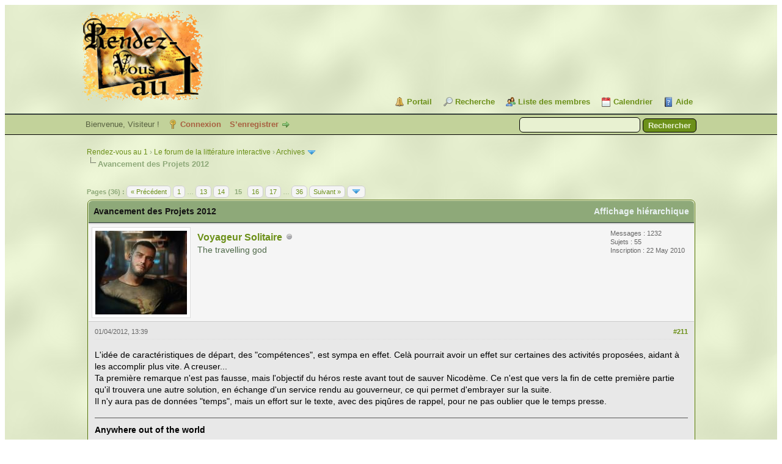

--- FILE ---
content_type: text/html; charset=UTF-8
request_url: https://rdv1.dnsalias.net/forum/showthread.php?mode=linear&tid=1882&pid=40328
body_size: 13252
content:
<!DOCTYPE html PUBLIC "-//W3C//DTD XHTML 1.0 Transitional//EN" "http://www.w3.org/TR/xhtml1/DTD/xhtml1-transitional.dtd"><!-- start: showthread -->
<html xml:lang="fr" lang="fr" xmlns="http://www.w3.org/1999/xhtml">
<head>
<title>Avancement des Projets 2012</title>
<!-- start: headerinclude -->
<link rel="alternate" type="application/rss+xml" title="Derniers sujets (RSS 2.0)" href="https://rdv1.dnsalias.net/forum/syndication.php" />
<link rel="alternate" type="application/atom+xml" title="Derniers sujets (Atom 1.0)" href="https://rdv1.dnsalias.net/forum/syndication.php?type=atom1.0" />
<meta http-equiv="Content-Type" content="text/html; charset=UTF-8" />
<meta http-equiv="Content-Script-Type" content="text/javascript" />
<script type="text/javascript" src="https://rdv1.dnsalias.net/forum/jscripts/jquery.js?ver=1823"></script>
<script type="text/javascript" src="https://rdv1.dnsalias.net/forum/jscripts/jquery.plugins.min.js?ver=1821"></script>
<script type="text/javascript" src="https://rdv1.dnsalias.net/forum/jscripts/general.js?ver=1827"></script>

<link type="text/css" rel="stylesheet" href="https://rdv1.dnsalias.net/forum/css.php?stylesheet%5B0%5D=101&stylesheet%5B1%5D=197&stylesheet%5B2%5D=198&stylesheet%5B3%5D=200&stylesheet%5B4%5D=154&stylesheet%5B5%5D=166&stylesheet%5B6%5D=185" />

<script type="text/javascript">
<!--
	lang.unknown_error = "Une erreur inconnue s’est produite.";
	lang.confirm_title = "Veuillez confirmer";
	lang.expcol_collapse = "[-]";
	lang.expcol_expand = "[+]";
	lang.select2_match = "Un résultat est disponible, appuyez sur entrée pour le sélectionner.";
	lang.select2_matches = "{1} résultats sont disponibles, utilisez les flèches haut et bas pour naviguer.";
	lang.select2_nomatches = "Pas de résultat";
	lang.select2_inputtooshort_single = "Entrez un ou plusieurs caractères";
	lang.select2_inputtooshort_plural = "Entrez {1} caractères ou plus";
	lang.select2_inputtoolong_single = "Supprimez un caractère";
	lang.select2_inputtoolong_plural = "Supprimez {1} caractères";
	lang.select2_selectiontoobig_single = "Vous ne pouvez sélectionner qu’un élément";
	lang.select2_selectiontoobig_plural = "Vous ne pouvez sélectionner que {1} éléments";
	lang.select2_loadmore = "Chargement de plus de résultats&hellip;";
	lang.select2_searching = "Recherche&hellip;";

	var templates = {
		modal: '<div class=\"modal\">\
	<div style=\"overflow-y: auto; max-height: 400px;\">\
		<table border=\"0\" cellspacing=\"0\" cellpadding=\"5\" class=\"tborder\">\
			<tr>\
				<td class=\"thead\"><strong>__title__</strong></td>\
			</tr>\
			<tr>\
				<td class=\"trow1\">__message__</td>\
			</tr>\
			<tr>\
				<td class=\"tfoot\">\
					<div style=\"text-align: center\" class=\"modal_buttons\">__buttons__</div>\
				</td>\
			</tr>\
		</table>\
	</div>\
</div>',
		modal_button: '<input type=\"submit\" class=\"button\" value=\"__title__\"/>&nbsp;'
	};

	var cookieDomain = ".rdv1.dnsalias.net";
	var cookiePath = "/forum/";
	var cookiePrefix = "";
	var cookieSecureFlag = "0";
	var deleteevent_confirm = "Êtes-vous sûr de vouloir supprimer cet événement ?";
	var removeattach_confirm = "Êtes-vous sûr de vouloir supprimer la pièce jointe sélectionnée ?";
	var loading_text = 'Chargement. <br />Patientez&hellip;';
	var saving_changes = 'Sauvegarde des changements&hellip;';
	var use_xmlhttprequest = "1";
	var my_post_key = "e4ced5145939bc9937e557e79c0441c2";
	var rootpath = "https://rdv1.dnsalias.net/forum";
	var imagepath = "https://rdv1.dnsalias.net/forum/imagesrv1";
  	var yes_confirm = "Oui";
	var no_confirm = "Non";
	var MyBBEditor = null;
	var spinner_image = "https://rdv1.dnsalias.net/forum/imagesrv1/spinner.gif";
	var spinner = "<img src='" + spinner_image +"' alt='' />";
	var modal_zindex = 9999;
// -->
</script>
<!-- end: headerinclude -->
<script type="text/javascript">
<!--
	var quickdelete_confirm = "Êtes-vous sûr de vouloir supprimer ce message ?";
	var quickrestore_confirm = "Êtes-vous sûr de vouloir restaurer ce message ?";
	var allowEditReason = "0";
	var thread_deleted = "0";
	var visible_replies = "528";
	lang.save_changes = "Enregistrer les modifications";
	lang.cancel_edit = "Annuler l’édition";
	lang.quick_edit_update_error = "Il y a eu une erreur lors de l’édition de votre réponse :";
	lang.quick_reply_post_error = "Il y a eu une erreur lors de l’envoi de votre réponse :";
	lang.quick_delete_error = "Il y a eu une erreur lors de la suppression de votre réponse :";
	lang.quick_delete_success = "Le message a bien été supprimé.";
	lang.quick_delete_thread_success = "Le sujet a bien été supprimé.";
	lang.quick_restore_error = "Une erreur est survenue lors de la restauration de votre réponse :";
	lang.quick_restore_success = "Le message a bien été restauré.";
	lang.editreason = "Raison de la modification";
	lang.post_deleted_error = "Vous ne pouvez pas effectuer cette action sur un message supprimé.";
	lang.softdelete_thread = "Supprimer le sujet réversiblement";
	lang.restore_thread = "Restaurer le sujet";
// -->
</script>
<!-- jeditable (jquery) -->
<script type="text/javascript" src="https://rdv1.dnsalias.net/forum/jscripts/report.js?ver=1820"></script>
<script src="https://rdv1.dnsalias.net/forum/jscripts/jeditable/jeditable.min.js"></script>
<script type="text/javascript" src="https://rdv1.dnsalias.net/forum/jscripts/thread.js?ver=1838"></script>
	<script type="text/javascript" src="https://rdv1.dnsalias.net/forum/jscripts/thankyoulike.min.js?ver=30309"></script>
<script type="text/javascript">
<!--
	var tylEnabled = "1";
	var tylDisplayGrowl = "1";
	var tylCollapsible = "1";
	var tylCollDefault = "closed";
	var tylUser = "0";
	var tylSend = "Vous donnez un Merci à ce message";
	var tylRemove = "Vous retirez votre Merci à ce message";
// -->
</script>
</head>
<body>
	<!-- start: header -->
<link rel="icon" type="image/gif" href="https://rdv1.dnsalias.net/forum/favicon.gif">
<div id="container">
		<a name="top" id="top"></a>
		<div id="header">
			<div id="logo">
				<div class="wrapper">
					<a href="https://rdv1.dnsalias.net/forum/index.php"><img src="https://rdv1.dnsalias.net/forum/imagesrv1/logo.gif" alt="Rendez-vous au 1" title="Rendez-vous au 1" /></a>
					<ul class="menu top_links">
						<!-- start: header_menu_portal -->
<li><a href="https://rdv1.dnsalias.net/forum/portal.php" class="portal">Portail</a></li>
<!-- end: header_menu_portal -->
						<!-- start: header_menu_search -->
<li><a href="https://rdv1.dnsalias.net/forum/search.php" class="search">Recherche</a></li>
<!-- end: header_menu_search -->
						<!-- start: header_menu_memberlist -->
<li><a href="https://rdv1.dnsalias.net/forum/memberlist.php" class="memberlist">Liste des membres</a></li>
<!-- end: header_menu_memberlist -->
						<!-- start: header_menu_calendar -->
<li><a href="https://rdv1.dnsalias.net/forum/calendar.php" class="calendar">Calendrier</a></li>
<!-- end: header_menu_calendar -->
						<li><a href="https://rdv1.dnsalias.net/forum/misc.php?action=help" class="help">Aide</a></li>
					</ul>
				</div>
			</div>
			<div id="panel">
				<div class="upper">
					<div class="wrapper">
						<!-- start: header_quicksearch -->
						<form action="https://rdv1.dnsalias.net/forum/search.php">
						<fieldset id="search">
							<input name="keywords" type="text" class="textbox" />
							<input value="Rechercher" type="submit" class="button" />
							<input type="hidden" name="action" value="do_search" />
							<input type="hidden" name="postthread" value="1" />
						</fieldset>
						</form>
<!-- end: header_quicksearch -->
						<!-- start: header_welcomeblock_guest -->
						<!-- Continuation of div(class="upper") as opened in the header template -->
						<span class="welcome">Bienvenue, Visiteur ! <a href="https://rdv1.dnsalias.net/forum/member.php?action=login" onclick="$('#quick_login').modal({ fadeDuration: 250, keepelement: true, zIndex: (typeof modal_zindex !== 'undefined' ? modal_zindex : 9999) }); return false;" class="login">Connexion</a> <a href="https://rdv1.dnsalias.net/forum/member.php?action=register" class="register">S’enregistrer</a></span>
					</div>
				</div>
				<div class="modal" id="quick_login" style="display: none;">
					<form method="post" action="https://rdv1.dnsalias.net/forum/member.php">
						<input name="action" type="hidden" value="do_login" />
						<input name="url" type="hidden" value="" />
						<input name="quick_login" type="hidden" value="1" />
						<input name="my_post_key" type="hidden" value="e4ced5145939bc9937e557e79c0441c2" />
						<table width="100%" cellspacing="0" cellpadding="5" border="0" class="tborder">
							<tr>
								<td class="thead" colspan="2"><strong>Se connecter</strong></td>
							</tr>
							<!-- start: header_welcomeblock_guest_login_modal -->
<tr>
	<td class="trow1" width="25%"><strong>Utilisateur :</strong></td>
	<td class="trow1"><input name="quick_username" id="quick_login_username" type="text" value="" class="textbox initial_focus" /></td>
</tr>
<tr>
	<td class="trow2"><strong>Mot de passe :</strong></td>
	<td class="trow2">
		<input name="quick_password" id="quick_login_password" type="password" value="" class="textbox" /><br />
		<a href="https://rdv1.dnsalias.net/forum/member.php?action=lostpw" class="lost_password">Mot de passe oublié ?</a>
	</td>
</tr>
<tr>
	<td class="trow1">&nbsp;</td>
	<td class="trow1 remember_me">
		<input name="quick_remember" id="quick_login_remember" type="checkbox" value="yes" class="checkbox" checked="checked" />
		<label for="quick_login_remember">Se rappeler</label>
	</td>
</tr>
<tr>
	<td class="trow2" colspan="2">
		<div align="center"><input name="submit" type="submit" class="button" value="Se connecter" /></div>
	</td>
</tr>
<!-- end: header_welcomeblock_guest_login_modal -->
						</table>
					</form>
				</div>
				<script type="text/javascript">
					$("#quick_login input[name='url']").val($(location).attr('href'));
				</script>
<!-- end: header_welcomeblock_guest -->
					<!-- </div> in header_welcomeblock_member and header_welcomeblock_guest -->
				<!-- </div> in header_welcomeblock_member and header_welcomeblock_guest -->
			</div>
		</div>
		<div id="content">
			<div class="wrapper">
				
				
				
				
				
				
				
				<!-- start: nav -->

<div class="navigation">
<!-- start: nav_bit -->
<a href="https://rdv1.dnsalias.net/forum/index.php">Rendez-vous au 1</a><!-- start: nav_sep -->
&rsaquo;
<!-- end: nav_sep -->
<!-- end: nav_bit --><!-- start: nav_bit -->
<a href="forum-1.html">Le forum de la littérature interactive</a><!-- start: nav_sep -->
&rsaquo;
<!-- end: nav_sep -->
<!-- end: nav_bit --><!-- start: nav_bit -->
<a href="forum-30-page-6.html">Archives</a><!-- start: nav_dropdown -->
 <img src="https://rdv1.dnsalias.net/forum/imagesrv1/arrow_down.png" alt="v" title="" class="pagination_breadcrumb_link" id="breadcrumb_multipage" /><!-- start: multipage_breadcrumb -->
<div id="breadcrumb_multipage_popup" class="pagination pagination_breadcrumb" style="display: none;">
<!-- start: multipage_prevpage -->
<a href="forum-30-page-5.html" class="pagination_previous">&laquo; Précédent</a>
<!-- end: multipage_prevpage --><!-- start: multipage_start -->
<a href="forum-30.html" class="pagination_first">1</a>  &hellip;
<!-- end: multipage_start --><!-- start: multipage_page -->
<a href="forum-30-page-4.html" class="pagination_page">4</a>
<!-- end: multipage_page --><!-- start: multipage_page -->
<a href="forum-30-page-5.html" class="pagination_page">5</a>
<!-- end: multipage_page --><!-- start: multipage_page_link_current -->
 <a href="forum-30-page-6.html" class="pagination_current">6</a>
<!-- end: multipage_page_link_current --><!-- start: multipage_page -->
<a href="forum-30-page-7.html" class="pagination_page">7</a>
<!-- end: multipage_page --><!-- start: multipage_page -->
<a href="forum-30-page-8.html" class="pagination_page">8</a>
<!-- end: multipage_page --><!-- start: multipage_end -->
&hellip;  <a href="forum-30-page-12.html" class="pagination_last">12</a>
<!-- end: multipage_end --><!-- start: multipage_nextpage -->
<a href="forum-30-page-7.html" class="pagination_next">Suivant &raquo;</a>
<!-- end: multipage_nextpage -->
</div>
<script type="text/javascript">
// <!--
	if(use_xmlhttprequest == "1")
	{
		$("#breadcrumb_multipage").popupMenu();
	}
// -->
</script>
<!-- end: multipage_breadcrumb -->
<!-- end: nav_dropdown -->
<!-- end: nav_bit --><!-- start: nav_sep_active -->
<br /><img src="https://rdv1.dnsalias.net/forum/imagesrv1/nav_bit.png" alt="" />
<!-- end: nav_sep_active --><!-- start: nav_bit_active -->
<span class="active">Avancement des Projets 2012</span>
<!-- end: nav_bit_active -->
</div>
<!-- end: nav -->
				<br />
<!-- end: header -->
	
	
	<div class="float_left">
		<!-- start: multipage -->
<div class="pagination">
<span class="pages">Pages (36) :</span>
<!-- start: multipage_prevpage -->
<a href="thread-1882-page-14.html" class="pagination_previous">&laquo; Précédent</a>
<!-- end: multipage_prevpage --><!-- start: multipage_start -->
<a href="thread-1882.html" class="pagination_first">1</a>  &hellip;
<!-- end: multipage_start --><!-- start: multipage_page -->
<a href="thread-1882-page-13.html" class="pagination_page">13</a>
<!-- end: multipage_page --><!-- start: multipage_page -->
<a href="thread-1882-page-14.html" class="pagination_page">14</a>
<!-- end: multipage_page --><!-- start: multipage_page_current -->
 <span class="pagination_current">15</span>
<!-- end: multipage_page_current --><!-- start: multipage_page -->
<a href="thread-1882-page-16.html" class="pagination_page">16</a>
<!-- end: multipage_page --><!-- start: multipage_page -->
<a href="thread-1882-page-17.html" class="pagination_page">17</a>
<!-- end: multipage_page --><!-- start: multipage_end -->
&hellip;  <a href="thread-1882-page-36.html" class="pagination_last">36</a>
<!-- end: multipage_end --><!-- start: multipage_nextpage -->
<a href="thread-1882-page-16.html" class="pagination_next">Suivant &raquo;</a>
<!-- end: multipage_nextpage --><!-- start: multipage_jump_page -->
<div class="popup_menu drop_go_page" style="display: none;">
	<form action="thread-1882.html" method="post">
		<label for="page">Atteindre la page:</label> <input type="number" class="textbox" name="page" value="15" size="4" min="1" max="36" />
		<input type="submit" class="button" value="Valider" />
	</form>
</div>
<a href="javascript:void(0)" class="go_page" title="Atteindre la page"><img src="https://rdv1.dnsalias.net/forum/imagesrv1/arrow_down.png" alt="Atteindre la page" /></a>&nbsp;
<script type="text/javascript">
	var go_page = 'go_page_' + $(".go_page").length;
	$(".go_page").last().attr('id', go_page);
	$(".drop_go_page").last().attr('id', go_page + '_popup');
	$('#' + go_page).popupMenu(false).on('click', function() {
		var drop_go_page = $(this).prev('.drop_go_page');
		if (drop_go_page.is(':visible')) {
			drop_go_page.find('.textbox').trigger('focus');
		}
	});
</script>
<!-- end: multipage_jump_page -->
</div>
<!-- end: multipage -->
	</div>
	<div class="float_right">
		
	</div>
	
	<table border="0" cellspacing="0" cellpadding="5" class="tborder tfixed clear">
		<tr>
			<td class="thead">
				<div class="float_right">
					<span class="smalltext"><strong><a href="showthread.php?mode=threaded&amp;tid=1882&amp;pid=40328#pid40328">Affichage hiérarchique</a></strong></span>
				</div>
				<div>
					<strong>Avancement des Projets 2012</strong>
				</div>
			</td>
		</tr>
<tr><td id="posts_container">
	<div id="posts">
		<!-- start: postbit -->

<a name="pid40322" id="pid40322"></a>
<div class="post " style="" id="post_40322">
<div class="post_author">
	<!-- start: postbit_avatar -->
<div class="author_avatar"><a href="user-407.html"><img src="https://rdv1.dnsalias.net/forum/uploads/avatars/avatar_407.jpg?dateline=1705703481" alt="" width="150" height="137" /></a></div>
<!-- end: postbit_avatar -->
	<div class="author_information">
			<strong><span class="largetext"><a href="https://rdv1.dnsalias.net/forum/user-407.html">Voyageur Solitaire</a></span></strong> <!-- start: postbit_offline -->
<img src="https://rdv1.dnsalias.net/forum/imagesrv1/buddy_offline.png" title="Hors ligne" alt="Hors ligne" class="buddy_status" />
<!-- end: postbit_offline --><br />
			<span class="smalltext">
				The travelling god<br />
				<br />
				
			</span>
	</div>
	<div class="author_statistics">
		<!-- start: postbit_author_user -->
	Messages : 1232<br />
	Sujets : 55<br />
	<!--	Mercis reçus: <span class="tyl_rcvdlikesrange_1">113</span>
<br />
Mercis donnés: 57<br /> -->
	Inscription : 22 May 2010
	
<!-- end: postbit_author_user -->
	</div>
</div>
<div class="post_content">
	<div class="post_head">
		<!-- start: postbit_posturl -->
<div class="float_right" style="vertical-align: top">
<strong><a href="thread-1882-post-40322.html#pid40322" title="RE: Avancement des Projets 2012">#211</a></strong>

</div>
<!-- end: postbit_posturl -->
		
		<span class="post_date">01/04/2012, 13:39 <span class="post_edit" id="edited_by_40322"></span></span>
		
	</div>
	<div class="post_body scaleimages" id="pid_40322">
		L'idée de caractéristiques de départ, des "compétences", est sympa en effet. Celà pourrait avoir un effet sur certaines des activités proposées, aidant à les accomplir plus vite. A creuser...<br />
Ta première remarque n'est pas fausse, mais l'objectif du héros reste avant tout de sauver Nicodème. Ce n'est que vers la fin de cette première partie qu'il trouvera une autre solution, en échange d'un service rendu au gouverneur, ce qui permet d'embrayer sur la suite.<br />
Il n'y aura pas de données "temps", mais un effort sur le texte, avec des piqûres de rappel, pour ne pas oublier que le temps presse.
	</div>
	
	<!-- start: postbit_signature -->
<div class="signature scaleimages">
<span style="font-weight: bold;" class="mycode_b">Anywhere out of the world</span>
</div>
<!-- end: postbit_signature -->
	<div class="post_meta" id="post_meta_40322">
		
		<div class="float_right">
			
		</div>
	</div>
	
</div>
<div style="display: none;" id="tyl_40322"><!-- start: thankyoulike_postbit -->
<div class="post_controls tyllist ">
	
	<span id="tyl_title_40322" style=""></span><span id="tyl_title_collapsed_40322" style="display: none;"></span><br />
	<span id="tyl_data_40322" style="">&nbsp;&nbsp;• </span>
</div>
<!-- end: thankyoulike_postbit --></div>
<div class="post_controls">
	<div class="postbit_buttons author_buttons float_left">
		<!-- start: postbit_find -->
<a href="search.php?action=finduser&amp;uid=407" title="Trouver tous les messages de cet utilisateur" class="postbit_find"><span>Trouver</span></a>
<!-- end: postbit_find -->
	</div>
	<div class="postbit_buttons post_management_buttons float_right">
		
	</div>
</div>
</div>
<!-- end: postbit --><!-- start: postbit -->

<a name="pid40323" id="pid40323"></a>
<div class="post " style="" id="post_40323">
<div class="post_author">
	<!-- start: postbit_avatar -->
<div class="author_avatar"><a href="user-312.html"><img src="https://rdv1.dnsalias.net/forum/uploads/avatars/avatar_312.jpg" alt="" width="125" height="150" /></a></div>
<!-- end: postbit_avatar -->
	<div class="author_information">
			<strong><span class="largetext"><a href="https://rdv1.dnsalias.net/forum/user-312.html">Gwalchmei</a></span></strong> <!-- start: postbit_offline -->
<img src="https://rdv1.dnsalias.net/forum/imagesrv1/buddy_offline.png" title="Hors ligne" alt="Hors ligne" class="buddy_status" />
<!-- end: postbit_offline --><br />
			<span class="smalltext">
				Chevalier charitable<br />
				<br />
				
			</span>
	</div>
	<div class="author_statistics">
		<!-- start: postbit_author_user -->
	Messages : 558<br />
	Sujets : 30<br />
	<!--	Mercis reçus: <span class="tyl_rcvdlikesrange_1">8</span>
<br />
Mercis donnés: 1<br /> -->
	Inscription : 27 Feb 2009
	
<!-- end: postbit_author_user -->
	</div>
</div>
<div class="post_content">
	<div class="post_head">
		<!-- start: postbit_posturl -->
<div class="float_right" style="vertical-align: top">
<strong><a href="thread-1882-post-40323.html#pid40323" title="RE: Avancement des Projets 2012">#212</a></strong>

</div>
<!-- end: postbit_posturl -->
		
		<span class="post_date">01/04/2012, 18:07 <span class="post_edit" id="edited_by_40323"></span></span>
		
	</div>
	<div class="post_body scaleimages" id="pid_40323">
		'Celui qui Hurle' terminé et envoyé à Oiseau hier soir. Reprise du projet 'Retour sur l'ile du Roi-Lézard' ; une première estimation par rapport à ce que j'ai pu sauver suite au crash de mon DD m'amène à revoir la progression à 55 %, pas plus.
	</div>
	
	
	<div class="post_meta" id="post_meta_40323">
		
		<div class="float_right">
			
		</div>
	</div>
	
</div>
<div style="display: none;" id="tyl_40323"><!-- start: thankyoulike_postbit -->
<div class="post_controls tyllist ">
	
	<span id="tyl_title_40323" style=""></span><span id="tyl_title_collapsed_40323" style="display: none;"></span><br />
	<span id="tyl_data_40323" style="">&nbsp;&nbsp;• </span>
</div>
<!-- end: thankyoulike_postbit --></div>
<div class="post_controls">
	<div class="postbit_buttons author_buttons float_left">
		<!-- start: postbit_find -->
<a href="search.php?action=finduser&amp;uid=312" title="Trouver tous les messages de cet utilisateur" class="postbit_find"><span>Trouver</span></a>
<!-- end: postbit_find -->
	</div>
	<div class="postbit_buttons post_management_buttons float_right">
		
	</div>
</div>
</div>
<!-- end: postbit --><!-- start: postbit -->

<a name="pid40324" id="pid40324"></a>
<div class="post " style="" id="post_40324">
<div class="post_author">
	<!-- start: postbit_avatar -->
<div class="author_avatar"><a href="user-407.html"><img src="https://rdv1.dnsalias.net/forum/uploads/avatars/avatar_407.jpg?dateline=1705703481" alt="" width="150" height="137" /></a></div>
<!-- end: postbit_avatar -->
	<div class="author_information">
			<strong><span class="largetext"><a href="https://rdv1.dnsalias.net/forum/user-407.html">Voyageur Solitaire</a></span></strong> <!-- start: postbit_offline -->
<img src="https://rdv1.dnsalias.net/forum/imagesrv1/buddy_offline.png" title="Hors ligne" alt="Hors ligne" class="buddy_status" />
<!-- end: postbit_offline --><br />
			<span class="smalltext">
				The travelling god<br />
				<br />
				
			</span>
	</div>
	<div class="author_statistics">
		<!-- start: postbit_author_user -->
	Messages : 1232<br />
	Sujets : 55<br />
	<!--	Mercis reçus: <span class="tyl_rcvdlikesrange_1">113</span>
<br />
Mercis donnés: 57<br /> -->
	Inscription : 22 May 2010
	
<!-- end: postbit_author_user -->
	</div>
</div>
<div class="post_content">
	<div class="post_head">
		<!-- start: postbit_posturl -->
<div class="float_right" style="vertical-align: top">
<strong><a href="thread-1882-post-40324.html#pid40324" title="RE: Avancement des Projets 2012">#213</a></strong>

</div>
<!-- end: postbit_posturl -->
		
		<span class="post_date">01/04/2012, 20:42 <span class="post_edit" id="edited_by_40324"></span></span>
		
	</div>
	<div class="post_body scaleimages" id="pid_40324">
		Heureuse nouvelle ! Je suis impatient de lire ta version !
	</div>
	
	<!-- start: postbit_signature -->
<div class="signature scaleimages">
<span style="font-weight: bold;" class="mycode_b">Anywhere out of the world</span>
</div>
<!-- end: postbit_signature -->
	<div class="post_meta" id="post_meta_40324">
		
		<div class="float_right">
			
		</div>
	</div>
	
</div>
<div style="display: none;" id="tyl_40324"><!-- start: thankyoulike_postbit -->
<div class="post_controls tyllist ">
	
	<span id="tyl_title_40324" style=""></span><span id="tyl_title_collapsed_40324" style="display: none;"></span><br />
	<span id="tyl_data_40324" style="">&nbsp;&nbsp;• </span>
</div>
<!-- end: thankyoulike_postbit --></div>
<div class="post_controls">
	<div class="postbit_buttons author_buttons float_left">
		<!-- start: postbit_find -->
<a href="search.php?action=finduser&amp;uid=407" title="Trouver tous les messages de cet utilisateur" class="postbit_find"><span>Trouver</span></a>
<!-- end: postbit_find -->
	</div>
	<div class="postbit_buttons post_management_buttons float_right">
		
	</div>
</div>
</div>
<!-- end: postbit --><!-- start: postbit -->

<a name="pid40325" id="pid40325"></a>
<div class="post " style="" id="post_40325">
<div class="post_author">
	<!-- start: postbit_avatar -->
<div class="author_avatar"><a href="user-315.html"><img src="https://rdv1.dnsalias.net/forum/uploads/avatars/avatar_315.jpg?dateline=1325399541" alt="" width="150" height="150" /></a></div>
<!-- end: postbit_avatar -->
	<div class="author_information">
			<strong><span class="largetext"><a href="https://rdv1.dnsalias.net/forum/user-315.html">sunkmanitu</a></span></strong> <!-- start: postbit_offline -->
<img src="https://rdv1.dnsalias.net/forum/imagesrv1/buddy_offline.png" title="Hors ligne" alt="Hors ligne" class="buddy_status" />
<!-- end: postbit_offline --><br />
			<span class="smalltext">
				shaman in progress<br />
				<br />
				
			</span>
	</div>
	<div class="author_statistics">
		<!-- start: postbit_author_user -->
	Messages : 1318<br />
	Sujets : 76<br />
	<!--	Mercis reçus: <span>0</span>
<br />
Mercis donnés: 0<br /> -->
	Inscription : 22 Mar 2009
	
<!-- end: postbit_author_user -->
	</div>
</div>
<div class="post_content">
	<div class="post_head">
		<!-- start: postbit_posturl -->
<div class="float_right" style="vertical-align: top">
<strong><a href="thread-1882-post-40325.html#pid40325" title="RE: Avancement des Projets 2012">#214</a></strong>

</div>
<!-- end: postbit_posturl -->
		
		<span class="post_date">04/04/2012, 09:54 <span class="post_edit" id="edited_by_40325"></span></span>
		
	</div>
	<div class="post_body scaleimages" id="pid_40325">
		Avancement général de Samuraï chapitre I : 63 %<br />
166 § /265.<br />

	</div>
	
	<!-- start: postbit_signature -->
<div class="signature scaleimages">
<span style="font-size: small;" class="mycode_size">lorsque chantent les cigales, sois sûr d'avoir des glaçons au congel... Proverbe provençal amateur de pastaga</span><br />

</div>
<!-- end: postbit_signature -->
	<div class="post_meta" id="post_meta_40325">
		
		<div class="float_right">
			
		</div>
	</div>
	
</div>
<div style="display: none;" id="tyl_40325"><!-- start: thankyoulike_postbit -->
<div class="post_controls tyllist ">
	
	<span id="tyl_title_40325" style=""></span><span id="tyl_title_collapsed_40325" style="display: none;"></span><br />
	<span id="tyl_data_40325" style="">&nbsp;&nbsp;• </span>
</div>
<!-- end: thankyoulike_postbit --></div>
<div class="post_controls">
	<div class="postbit_buttons author_buttons float_left">
		<!-- start: postbit_find -->
<a href="search.php?action=finduser&amp;uid=315" title="Trouver tous les messages de cet utilisateur" class="postbit_find"><span>Trouver</span></a>
<!-- end: postbit_find -->
	</div>
	<div class="postbit_buttons post_management_buttons float_right">
		
	</div>
</div>
</div>
<!-- end: postbit --><!-- start: postbit -->

<a name="pid40326" id="pid40326"></a>
<div class="post " style="" id="post_40326">
<div class="post_author">
	<!-- start: postbit_avatar -->
<div class="author_avatar"><a href="user-6.html"><img src="https://rdv1.dnsalias.net/forum/uploads/avatars/avatar_6.jpg" alt=""  /></a></div>
<!-- end: postbit_avatar -->
	<div class="author_information">
			<strong><span class="largetext"><a href="https://rdv1.dnsalias.net/forum/user-6.html">Glutinus</a></span></strong> <!-- start: postbit_offline -->
<img src="https://rdv1.dnsalias.net/forum/imagesrv1/buddy_offline.png" title="Hors ligne" alt="Hors ligne" class="buddy_status" />
<!-- end: postbit_offline --><br />
			<span class="smalltext">
				Arme télépathique<br />
				<br />
				
			</span>
	</div>
	<div class="author_statistics">
		<!-- start: postbit_author_user -->
	Messages : 500<br />
	Sujets : 106<br />
	<!--	Mercis reçus: <span class="tyl_rcvdlikesrange_1">3</span>
<br />
Mercis donnés: 1<br /> -->
	Inscription : 07 Aug 2006
	
<!-- end: postbit_author_user -->
	</div>
</div>
<div class="post_content">
	<div class="post_head">
		<!-- start: postbit_posturl -->
<div class="float_right" style="vertical-align: top">
<strong><a href="thread-1882-post-40326.html#pid40326" title="RE: Avancement des Projets 2012">#215</a></strong>

</div>
<!-- end: postbit_posturl -->
		
		<span class="post_date">05/04/2012, 13:44 <span class="post_edit" id="edited_by_40326"></span></span>
		
	</div>
	<div class="post_body scaleimages" id="pid_40326">
		Bonjour à tous, pas d'avancée, mais j'ai eu un entretien hier qui m'a donné quelques idées <img src="https://rdv1.dnsalias.net/forum/images/smilies/icon_wink.gif" alt="Wink" title="Wink" class="smilie smilie_2" />
	</div>
	
	<!-- start: postbit_signature -->
<div class="signature scaleimages">
Il ne faut pas attendre d'être heureux pour sourire... il faut sourire pour être heureux.
</div>
<!-- end: postbit_signature -->
	<div class="post_meta" id="post_meta_40326">
		
		<div class="float_right">
			
		</div>
	</div>
	
</div>
<div style="display: none;" id="tyl_40326"><!-- start: thankyoulike_postbit -->
<div class="post_controls tyllist ">
	
	<span id="tyl_title_40326" style=""></span><span id="tyl_title_collapsed_40326" style="display: none;"></span><br />
	<span id="tyl_data_40326" style="">&nbsp;&nbsp;• </span>
</div>
<!-- end: thankyoulike_postbit --></div>
<div class="post_controls">
	<div class="postbit_buttons author_buttons float_left">
		<!-- start: postbit_find -->
<a href="search.php?action=finduser&amp;uid=6" title="Trouver tous les messages de cet utilisateur" class="postbit_find"><span>Trouver</span></a>
<!-- end: postbit_find -->
	</div>
	<div class="postbit_buttons post_management_buttons float_right">
		
	</div>
</div>
</div>
<!-- end: postbit --><!-- start: postbit -->

<a name="pid40327" id="pid40327"></a>
<div class="post " style="" id="post_40327">
<div class="post_author">
	<!-- start: postbit_avatar -->
<div class="author_avatar"><a href="user-456.html"><img src="https://rdv1.dnsalias.net/forum/uploads/avatars/avatar_456.jpg?dateline=1291321031" alt="" width="150" height="137" /></a></div>
<!-- end: postbit_avatar -->
	<div class="author_information">
			<strong><span class="largetext"><a href="https://rdv1.dnsalias.net/forum/user-456.html">Undred</a></span></strong> <!-- start: postbit_offline -->
<img src="https://rdv1.dnsalias.net/forum/imagesrv1/buddy_offline.png" title="Hors ligne" alt="Hors ligne" class="buddy_status" />
<!-- end: postbit_offline --><br />
			<span class="smalltext">
				Maître tutélaire<br />
				<br />
				
			</span>
	</div>
	<div class="author_statistics">
		<!-- start: postbit_author_user -->
	Messages : 189<br />
	Sujets : 8<br />
	<!--	Mercis reçus: <span>0</span>
<br />
Mercis donnés: 0<br /> -->
	Inscription : 02 Dec 2010
	
<!-- end: postbit_author_user -->
	</div>
</div>
<div class="post_content">
	<div class="post_head">
		<!-- start: postbit_posturl -->
<div class="float_right" style="vertical-align: top">
<strong><a href="thread-1882-post-40327.html#pid40327" title="RE: Avancement des Projets 2012">#216</a></strong>

</div>
<!-- end: postbit_posturl -->
		
		<span class="post_date">06/04/2012, 06:02 <span class="post_edit" id="edited_by_40327"></span></span>
		
	</div>
	<div class="post_body scaleimages" id="pid_40327">
		<span style="text-decoration: underline;" class="mycode_u"><span style="font-weight: bold;" class="mycode_b">Morgue niveau 2</span></span><br />
Ecriture : 100%<br />
Paragraphe : 32<br />
Correction : 0%<br />
Difficulté : Facile/moyenne<br />
Information complémentaire :<br />
Ne sera publié qu'avec le niveau 3<br />
<br />
<br />
<span style="text-decoration: underline;" class="mycode_u"><span style="font-weight: bold;" class="mycode_b">Morgue niveau 3</span></span><br />
Ecriture : X%<br />
Paragraphe : 20/X<br />
Correction : 0%<br />
Difficulté : Moyenne/difficile.
	</div>
	
	<!-- start: postbit_signature -->
<div class="signature scaleimages">
<a href="http://www.tem-la-firme.com/?card=99416" target="_blank" rel="noopener" class="mycode_url"><img src="http://www.tem-la-firme.com/99416.jpg" loading="lazy"  alt="[Image: 99416.jpg]" class="mycode_img" /></a><br />
Un livre dont vous êtes le héros écrit.<br />
Le F.O.U, Front Orthographique Uni :<br />
<a href="http://lefou.forumsactifs.net/forum.htm" target="_blank" rel="noopener" class="mycode_url">http://lefou.forumsactifs.net/forum.htm</a>
</div>
<!-- end: postbit_signature -->
	<div class="post_meta" id="post_meta_40327">
		
		<div class="float_right">
			
		</div>
	</div>
	
</div>
<div style="display: none;" id="tyl_40327"><!-- start: thankyoulike_postbit -->
<div class="post_controls tyllist ">
	
	<span id="tyl_title_40327" style=""></span><span id="tyl_title_collapsed_40327" style="display: none;"></span><br />
	<span id="tyl_data_40327" style="">&nbsp;&nbsp;• </span>
</div>
<!-- end: thankyoulike_postbit --></div>
<div class="post_controls">
	<div class="postbit_buttons author_buttons float_left">
		<!-- start: postbit_find -->
<a href="search.php?action=finduser&amp;uid=456" title="Trouver tous les messages de cet utilisateur" class="postbit_find"><span>Trouver</span></a>
<!-- end: postbit_find -->
	</div>
	<div class="postbit_buttons post_management_buttons float_right">
		
	</div>
</div>
</div>
<!-- end: postbit --><!-- start: postbit -->

<a name="pid40328" id="pid40328"></a>
<div class="post " style="" id="post_40328">
<div class="post_author">
	<!-- start: postbit_avatar -->
<div class="author_avatar"><a href="user-3.html"><img src="https://rdv1.dnsalias.net/forum/uploads/avatars/avatar_3.gif" alt=""  /></a></div>
<!-- end: postbit_avatar -->
	<div class="author_information">
			<strong><span class="largetext"><a href="https://rdv1.dnsalias.net/forum/user-3.html"><font color="Green"><b>Oiseau</b></font></a></span></strong> <!-- start: postbit_offline -->
<img src="https://rdv1.dnsalias.net/forum/imagesrv1/buddy_offline.png" title="Hors ligne" alt="Hors ligne" class="buddy_status" />
<!-- end: postbit_offline --><br />
			<span class="smalltext">
				Entité de Xhoromag<br />
				
				
			</span>
	</div>
	<div class="author_statistics">
		<!-- start: postbit_author_user -->
	Messages : 2008<br />
	Sujets : 179<br />
	<!--	Mercis reçus: <span>0</span>
<br />
Mercis donnés: 0<br /> -->
	Inscription : 07 Aug 2006
	
<!-- end: postbit_author_user -->
	</div>
</div>
<div class="post_content">
	<div class="post_head">
		<!-- start: postbit_posturl -->
<div class="float_right" style="vertical-align: top">
<strong><a href="thread-1882-post-40328.html#pid40328" title="RE: Avancement des Projets 2012">#217</a></strong>

</div>
<!-- end: postbit_posturl -->
		
		<span class="post_date">06/04/2012, 16:57 <span class="post_edit" id="edited_by_40328"></span></span>
		
	</div>
	<div class="post_body scaleimages" id="pid_40328">
		Une question comme ça : lorsque cette aventure sera terminée et réunie, comment s'appellera-t-elle ? Juste « Morgue » ?
	</div>
	
	
	<div class="post_meta" id="post_meta_40328">
		
		<div class="float_right">
			
		</div>
	</div>
	
</div>
<div style="display: none;" id="tyl_40328"><!-- start: thankyoulike_postbit -->
<div class="post_controls tyllist ">
	
	<span id="tyl_title_40328" style=""></span><span id="tyl_title_collapsed_40328" style="display: none;"></span><br />
	<span id="tyl_data_40328" style="">&nbsp;&nbsp;• </span>
</div>
<!-- end: thankyoulike_postbit --></div>
<div class="post_controls">
	<div class="postbit_buttons author_buttons float_left">
		<!-- start: postbit_www -->
<a href="http://www.xhoromag.com" target="_blank" rel="noopener" title="Visiter le site internet de cet utilisateur" class="postbit_website"><span>Site web</span></a>
<!-- end: postbit_www --><!-- start: postbit_find -->
<a href="search.php?action=finduser&amp;uid=3" title="Trouver tous les messages de cet utilisateur" class="postbit_find"><span>Trouver</span></a>
<!-- end: postbit_find -->
	</div>
	<div class="postbit_buttons post_management_buttons float_right">
		
	</div>
</div>
</div>
<!-- end: postbit --><!-- start: postbit -->

<a name="pid40329" id="pid40329"></a>
<div class="post " style="" id="post_40329">
<div class="post_author">
	<!-- start: postbit_avatar -->
<div class="author_avatar"><a href="user-501.html"><img src="https://rdv1.dnsalias.net/forum/uploads/avatars/avatar_501.jpg?dateline=1436050376" alt="" width="150" height="106" /></a></div>
<!-- end: postbit_avatar -->
	<div class="author_information">
			<strong><span class="largetext"><a href="https://rdv1.dnsalias.net/forum/user-501.html">oorgan</a></span></strong> <!-- start: postbit_offline -->
<img src="https://rdv1.dnsalias.net/forum/imagesrv1/buddy_offline.png" title="Hors ligne" alt="Hors ligne" class="buddy_status" />
<!-- end: postbit_offline --><br />
			<span class="smalltext">
				Grand Maître Kaï<br />
				<br />
				
			</span>
	</div>
	<div class="author_statistics">
		<!-- start: postbit_author_user -->
	Messages : 455<br />
	Sujets : 11<br />
	<!--	Mercis reçus: <span>0</span>
<br />
Mercis donnés: 0<br /> -->
	Inscription : 09 Apr 2011
	
<!-- end: postbit_author_user -->
	</div>
</div>
<div class="post_content">
	<div class="post_head">
		<!-- start: postbit_posturl -->
<div class="float_right" style="vertical-align: top">
<strong><a href="thread-1882-post-40329.html#pid40329" title="RE: Avancement des Projets 2012">#218</a></strong>

</div>
<!-- end: postbit_posturl -->
		
		<span class="post_date">07/04/2012, 13:40 <span class="post_edit" id="edited_by_40329"></span></span>
		
	</div>
	<div class="post_body scaleimages" id="pid_40329">
		+50% pour les Sifflemort...
	</div>
	
	
	<div class="post_meta" id="post_meta_40329">
		
		<div class="float_right">
			
		</div>
	</div>
	
</div>
<div style="display: none;" id="tyl_40329"><!-- start: thankyoulike_postbit -->
<div class="post_controls tyllist ">
	
	<span id="tyl_title_40329" style=""></span><span id="tyl_title_collapsed_40329" style="display: none;"></span><br />
	<span id="tyl_data_40329" style="">&nbsp;&nbsp;• </span>
</div>
<!-- end: thankyoulike_postbit --></div>
<div class="post_controls">
	<div class="postbit_buttons author_buttons float_left">
		<!-- start: postbit_find -->
<a href="search.php?action=finduser&amp;uid=501" title="Trouver tous les messages de cet utilisateur" class="postbit_find"><span>Trouver</span></a>
<!-- end: postbit_find -->
	</div>
	<div class="postbit_buttons post_management_buttons float_right">
		
	</div>
</div>
</div>
<!-- end: postbit --><!-- start: postbit -->

<a name="pid40330" id="pid40330"></a>
<div class="post " style="" id="post_40330">
<div class="post_author">
	<!-- start: postbit_avatar -->
<div class="author_avatar"><a href="user-407.html"><img src="https://rdv1.dnsalias.net/forum/uploads/avatars/avatar_407.jpg?dateline=1705703481" alt="" width="150" height="137" /></a></div>
<!-- end: postbit_avatar -->
	<div class="author_information">
			<strong><span class="largetext"><a href="https://rdv1.dnsalias.net/forum/user-407.html">Voyageur Solitaire</a></span></strong> <!-- start: postbit_offline -->
<img src="https://rdv1.dnsalias.net/forum/imagesrv1/buddy_offline.png" title="Hors ligne" alt="Hors ligne" class="buddy_status" />
<!-- end: postbit_offline --><br />
			<span class="smalltext">
				The travelling god<br />
				<br />
				
			</span>
	</div>
	<div class="author_statistics">
		<!-- start: postbit_author_user -->
	Messages : 1232<br />
	Sujets : 55<br />
	<!--	Mercis reçus: <span class="tyl_rcvdlikesrange_1">113</span>
<br />
Mercis donnés: 57<br /> -->
	Inscription : 22 May 2010
	
<!-- end: postbit_author_user -->
	</div>
</div>
<div class="post_content">
	<div class="post_head">
		<!-- start: postbit_posturl -->
<div class="float_right" style="vertical-align: top">
<strong><a href="thread-1882-post-40330.html#pid40330" title="RE: Avancement des Projets 2012">#219</a></strong>

</div>
<!-- end: postbit_posturl -->
		
		<span class="post_date">08/04/2012, 12:31 <span class="post_edit" id="edited_by_40330"></span></span>
		
	</div>
	<div class="post_body scaleimages" id="pid_40330">
		J'ai réussi à introduire un facteur "temps" dans "Jusqu'au bord des cieux" (dans la seconde partie), inspiré de "Défis sanglants sur l'océan" : à chaque choix d'itinéraire, le chemin choisi se verra attribuer une "Difficulté du terrain". Il faudra alors lancer deux dés. Si le résultat est égal ou inférieur à la difficulté du terrain, on rajoutera deux jours sur son carnet de route. Si le résultat est supérieur, on rajoutera trois jours. Il faudra terminer cette seconde partie en 14 jours ou moins.<br />
Pour les règles, ce seront celles de "Quête du graal", je pense.<br />
Finalement, l'ensemble sera divisé en trois parties et devrait osciller entre 400 et 450 paragraphes. 
	</div>
	
	<!-- start: postbit_signature -->
<div class="signature scaleimages">
<span style="font-weight: bold;" class="mycode_b">Anywhere out of the world</span>
</div>
<!-- end: postbit_signature -->
	<div class="post_meta" id="post_meta_40330">
		
		<div class="float_right">
			
		</div>
	</div>
	
</div>
<div style="display: none;" id="tyl_40330"><!-- start: thankyoulike_postbit -->
<div class="post_controls tyllist ">
	
	<span id="tyl_title_40330" style=""></span><span id="tyl_title_collapsed_40330" style="display: none;"></span><br />
	<span id="tyl_data_40330" style="">&nbsp;&nbsp;• </span>
</div>
<!-- end: thankyoulike_postbit --></div>
<div class="post_controls">
	<div class="postbit_buttons author_buttons float_left">
		<!-- start: postbit_find -->
<a href="search.php?action=finduser&amp;uid=407" title="Trouver tous les messages de cet utilisateur" class="postbit_find"><span>Trouver</span></a>
<!-- end: postbit_find -->
	</div>
	<div class="postbit_buttons post_management_buttons float_right">
		
	</div>
</div>
</div>
<!-- end: postbit --><!-- start: postbit -->

<a name="pid40331" id="pid40331"></a>
<div class="post " style="" id="post_40331">
<div class="post_author">
	<!-- start: postbit_avatar -->
<div class="author_avatar"><a href="user-311.html"><img src="https://rdv1.dnsalias.net/forum/images/default_avatar.png" alt="" width="100" height="100" /></a></div>
<!-- end: postbit_avatar -->
	<div class="author_information">
			<strong><span class="largetext"><a href="https://rdv1.dnsalias.net/forum/user-311.html">ashimbabbar</a></span></strong> <!-- start: postbit_offline -->
<img src="https://rdv1.dnsalias.net/forum/imagesrv1/buddy_offline.png" title="Hors ligne" alt="Hors ligne" class="buddy_status" />
<!-- end: postbit_offline --><br />
			<span class="smalltext">
				dieu d'Akkaron<br />
				<br />
				
			</span>
	</div>
	<div class="author_statistics">
		<!-- start: postbit_author_user -->
	Messages : 2268<br />
	Sujets : 97<br />
	<!--	Mercis reçus: <span class="tyl_rcvdlikesrange_1">9</span>
<br />
Mercis donnés: 1<br /> -->
	Inscription : 21 Feb 2009
	
<!-- end: postbit_author_user -->
	</div>
</div>
<div class="post_content">
	<div class="post_head">
		<!-- start: postbit_posturl -->
<div class="float_right" style="vertical-align: top">
<strong><a href="thread-1882-post-40331.html#pid40331" title="RE: Avancement des Projets 2012">#220</a></strong>

</div>
<!-- end: postbit_posturl -->
		
		<span class="post_date">08/04/2012, 13:07 <span class="post_edit" id="edited_by_40331"></span></span>
		
	</div>
	<div class="post_body scaleimages" id="pid_40331">
		<blockquote class="mycode_quote"><cite><span> (08/04/2012, 12:31)</span>Voyageur Solitaire a écrit :  <a href="https://rdv1.dnsalias.net/forum/post-35763.html#pid35763" class="quick_jump"></a></cite>J'ai réussi à introduire un facteur "temps" dans "Jusqu'au bord des cieux" (dans la seconde partie), inspiré de "Défis sanglants sur l'océan" : à chaque choix d'itinéraire, le chemin choisi se verra attribuer une "Difficulté du terrain". Il faudra alors lancer deux dés. Si le résultat est égal ou inférieur à la difficulté du terrain, on rajoutera deux jours sur son carnet de route. Si le résultat est supérieur, on rajoutera trois jours. Il faudra terminer cette seconde partie en 14 jours ou moins.<br />
Pour les règles, ce seront celles de "Quête du graal", je pense.<br />
Finalement, l'ensemble sera divisé en trois parties et devrait osciller entre 400 et 450 paragraphes.</blockquote><br />
intéressant ! est-ce qu'on pourra agir de façon à influer dessus ? ( notre équipement, aller à cheval/à traîneau/à dos d'aigle géant,  engager un guide… ) ?
	</div>
	
	<!-- start: postbit_signature -->
<div class="signature scaleimages">
" Ashimbabbar m'a donné une dague et une épée et m'a dit<br />
: Transperces-en ton corps; elles furent forgées pour toi."<br />
<span style="font-style: italic;" class="mycode_i">Poème d'Enheduanna</span>
</div>
<!-- end: postbit_signature -->
	<div class="post_meta" id="post_meta_40331">
		
		<div class="float_right">
			
		</div>
	</div>
	
</div>
<div style="display: none;" id="tyl_40331"><!-- start: thankyoulike_postbit -->
<div class="post_controls tyllist ">
	
	<span id="tyl_title_40331" style=""></span><span id="tyl_title_collapsed_40331" style="display: none;"></span><br />
	<span id="tyl_data_40331" style="">&nbsp;&nbsp;• </span>
</div>
<!-- end: thankyoulike_postbit --></div>
<div class="post_controls">
	<div class="postbit_buttons author_buttons float_left">
		<!-- start: postbit_find -->
<a href="search.php?action=finduser&amp;uid=311" title="Trouver tous les messages de cet utilisateur" class="postbit_find"><span>Trouver</span></a>
<!-- end: postbit_find -->
	</div>
	<div class="postbit_buttons post_management_buttons float_right">
		
	</div>
</div>
</div>
<!-- end: postbit --><!-- start: postbit -->

<a name="pid40332" id="pid40332"></a>
<div class="post " style="" id="post_40332">
<div class="post_author">
	<!-- start: postbit_avatar -->
<div class="author_avatar"><a href="user-214.html"><img src="https://rdv1.dnsalias.net/forum/uploads/avatars/avatar_214.jpg?dateline=1746640516" alt="" width="99" height="124" /></a></div>
<!-- end: postbit_avatar -->
	<div class="author_information">
			<strong><span class="largetext"><a href="https://rdv1.dnsalias.net/forum/user-214.html"><font color="#8EA979"><b>tholdur</b></font></a></span></strong> <!-- start: postbit_offline -->
<img src="https://rdv1.dnsalias.net/forum/imagesrv1/buddy_offline.png" title="Hors ligne" alt="Hors ligne" class="buddy_status" />
<!-- end: postbit_offline --><br />
			<span class="smalltext">
				Margrave<br />
				
				
			</span>
	</div>
	<div class="author_statistics">
		<!-- start: postbit_author_user -->
	Messages : 5533<br />
	Sujets : 104<br />
	<!--	Mercis reçus: <span class="tyl_rcvdlikesrange_1">241</span>
<br />
Mercis donnés: 0<br /> -->
	Inscription : 01 Sep 2008
	
<!-- end: postbit_author_user -->
	</div>
</div>
<div class="post_content">
	<div class="post_head">
		<!-- start: postbit_posturl -->
<div class="float_right" style="vertical-align: top">
<strong><a href="thread-1882-post-40332.html#pid40332" title="RE: Avancement des Projets 2012">#221</a></strong>

</div>
<!-- end: postbit_posturl -->
		
		<span class="post_date">08/04/2012, 13:27 <span class="post_edit" id="edited_by_40332"></span></span>
		
	</div>
	<div class="post_body scaleimages" id="pid_40332">
		Dans DSSLO le facteur testé était la Force d'Equipage. Plus on perdait d'hommes et moins on avait de chance d'être rapide, ce qui était très logique.<br />
Là c'est le "terrain lui-même" qui est testé. Je pense qu'il vaudrait mieux tester quelque chose de propre au personnage, comme son Endurance (ou équivalent), avec des bonus ou malus pour le lancer de dés en fonction de la difficulté du terrain.<br />
Je pense aussi qu'il serait intéressant d'avoir la possibilité d'être à cheval et donc de tester son Endurance à lui pour compter les jours de progression, quitte à payer pour changer de monture quand elle fatigue (ou ménager sa monture si on veut voyager loin et qu'on n'a pas trop les moyens!). Pour un marécage ou une rivière sans gué on serait obligé de laisser le cheval et partir à pied (ou à la nage). On pourrait faire le tour à cheval (en terrain sec où jusqu'à un gué) mais cela rallongerai de beaucoup le parcours... Engager un guide pourait être effectivement une solution pour gagner du temps... si le guide est compétent!
	</div>
	
	
	<div class="post_meta" id="post_meta_40332">
		
		<div class="float_right">
			
		</div>
	</div>
	
</div>
<div style="display: none;" id="tyl_40332"><!-- start: thankyoulike_postbit -->
<div class="post_controls tyllist ">
	
	<span id="tyl_title_40332" style=""></span><span id="tyl_title_collapsed_40332" style="display: none;"></span><br />
	<span id="tyl_data_40332" style="">&nbsp;&nbsp;• </span>
</div>
<!-- end: thankyoulike_postbit --></div>
<div class="post_controls">
	<div class="postbit_buttons author_buttons float_left">
		<!-- start: postbit_find -->
<a href="search.php?action=finduser&amp;uid=214" title="Trouver tous les messages de cet utilisateur" class="postbit_find"><span>Trouver</span></a>
<!-- end: postbit_find -->
	</div>
	<div class="postbit_buttons post_management_buttons float_right">
		
	</div>
</div>
</div>
<!-- end: postbit --><!-- start: postbit -->

<a name="pid40333" id="pid40333"></a>
<div class="post " style="" id="post_40333">
<div class="post_author">
	<!-- start: postbit_avatar -->
<div class="author_avatar"><a href="user-407.html"><img src="https://rdv1.dnsalias.net/forum/uploads/avatars/avatar_407.jpg?dateline=1705703481" alt="" width="150" height="137" /></a></div>
<!-- end: postbit_avatar -->
	<div class="author_information">
			<strong><span class="largetext"><a href="https://rdv1.dnsalias.net/forum/user-407.html">Voyageur Solitaire</a></span></strong> <!-- start: postbit_offline -->
<img src="https://rdv1.dnsalias.net/forum/imagesrv1/buddy_offline.png" title="Hors ligne" alt="Hors ligne" class="buddy_status" />
<!-- end: postbit_offline --><br />
			<span class="smalltext">
				The travelling god<br />
				<br />
				
			</span>
	</div>
	<div class="author_statistics">
		<!-- start: postbit_author_user -->
	Messages : 1232<br />
	Sujets : 55<br />
	<!--	Mercis reçus: <span class="tyl_rcvdlikesrange_1">113</span>
<br />
Mercis donnés: 57<br /> -->
	Inscription : 22 May 2010
	
<!-- end: postbit_author_user -->
	</div>
</div>
<div class="post_content">
	<div class="post_head">
		<!-- start: postbit_posturl -->
<div class="float_right" style="vertical-align: top">
<strong><a href="thread-1882-post-40333.html#pid40333" title="RE: Avancement des Projets 2012">#222</a></strong>

</div>
<!-- end: postbit_posturl -->
		
		<span class="post_date">08/04/2012, 15:19 <span class="post_edit" id="edited_by_40333"></span></span>
		
	</div>
	<div class="post_body scaleimages" id="pid_40333">
		Que de bonnes idées ! Cette partie se passant en montagne, je pensais à la difficulté du terrain (bois, forêt, pente abrupte, glacier) plus qu'à l'endurance du personnage. Mais pourquoi ne pas prendre en compte ce critère, effectivement ? Le problème est que (je l'avais pas précisé, il est vrai), on est trois pendant cette partie. Impliquer l'endurance de chacun des trois participants serait peut-être trop complexe. A voir... Dernière précision, on sera effectivement à cheval.<br />
Merci pour vos remarques en tous cas !<br />

	</div>
	
	<!-- start: postbit_signature -->
<div class="signature scaleimages">
<span style="font-weight: bold;" class="mycode_b">Anywhere out of the world</span>
</div>
<!-- end: postbit_signature -->
	<div class="post_meta" id="post_meta_40333">
		
		<div class="float_right">
			
		</div>
	</div>
	
</div>
<div style="display: none;" id="tyl_40333"><!-- start: thankyoulike_postbit -->
<div class="post_controls tyllist ">
	
	<span id="tyl_title_40333" style=""></span><span id="tyl_title_collapsed_40333" style="display: none;"></span><br />
	<span id="tyl_data_40333" style="">&nbsp;&nbsp;• </span>
</div>
<!-- end: thankyoulike_postbit --></div>
<div class="post_controls">
	<div class="postbit_buttons author_buttons float_left">
		<!-- start: postbit_find -->
<a href="search.php?action=finduser&amp;uid=407" title="Trouver tous les messages de cet utilisateur" class="postbit_find"><span>Trouver</span></a>
<!-- end: postbit_find -->
	</div>
	<div class="postbit_buttons post_management_buttons float_right">
		
	</div>
</div>
</div>
<!-- end: postbit --><!-- start: postbit -->

<a name="pid40334" id="pid40334"></a>
<div class="post " style="" id="post_40334">
<div class="post_author">
	<!-- start: postbit_avatar -->
<div class="author_avatar"><a href="user-456.html"><img src="https://rdv1.dnsalias.net/forum/uploads/avatars/avatar_456.jpg?dateline=1291321031" alt="" width="150" height="137" /></a></div>
<!-- end: postbit_avatar -->
	<div class="author_information">
			<strong><span class="largetext"><a href="https://rdv1.dnsalias.net/forum/user-456.html">Undred</a></span></strong> <!-- start: postbit_offline -->
<img src="https://rdv1.dnsalias.net/forum/imagesrv1/buddy_offline.png" title="Hors ligne" alt="Hors ligne" class="buddy_status" />
<!-- end: postbit_offline --><br />
			<span class="smalltext">
				Maître tutélaire<br />
				<br />
				
			</span>
	</div>
	<div class="author_statistics">
		<!-- start: postbit_author_user -->
	Messages : 189<br />
	Sujets : 8<br />
	<!--	Mercis reçus: <span>0</span>
<br />
Mercis donnés: 0<br /> -->
	Inscription : 02 Dec 2010
	
<!-- end: postbit_author_user -->
	</div>
</div>
<div class="post_content">
	<div class="post_head">
		<!-- start: postbit_posturl -->
<div class="float_right" style="vertical-align: top">
<strong><a href="thread-1882-post-40334.html#pid40334" title="RE: Avancement des Projets 2012">#223</a></strong>

</div>
<!-- end: postbit_posturl -->
		
		<span class="post_date">08/04/2012, 20:12 <span class="post_edit" id="edited_by_40334"></span></span>
		
	</div>
	<div class="post_body scaleimages" id="pid_40334">
		@Oiseau :<br />
C'est une excellente question, je m'y pencherai dessus, histoire de pouvoir louer les services d'un graphiste pour la couverture.
	</div>
	
	<!-- start: postbit_signature -->
<div class="signature scaleimages">
<a href="http://www.tem-la-firme.com/?card=99416" target="_blank" rel="noopener" class="mycode_url"><img src="http://www.tem-la-firme.com/99416.jpg" loading="lazy"  alt="[Image: 99416.jpg]" class="mycode_img" /></a><br />
Un livre dont vous êtes le héros écrit.<br />
Le F.O.U, Front Orthographique Uni :<br />
<a href="http://lefou.forumsactifs.net/forum.htm" target="_blank" rel="noopener" class="mycode_url">http://lefou.forumsactifs.net/forum.htm</a>
</div>
<!-- end: postbit_signature -->
	<div class="post_meta" id="post_meta_40334">
		
		<div class="float_right">
			
		</div>
	</div>
	
</div>
<div style="display: none;" id="tyl_40334"><!-- start: thankyoulike_postbit -->
<div class="post_controls tyllist ">
	
	<span id="tyl_title_40334" style=""></span><span id="tyl_title_collapsed_40334" style="display: none;"></span><br />
	<span id="tyl_data_40334" style="">&nbsp;&nbsp;• </span>
</div>
<!-- end: thankyoulike_postbit --></div>
<div class="post_controls">
	<div class="postbit_buttons author_buttons float_left">
		<!-- start: postbit_find -->
<a href="search.php?action=finduser&amp;uid=456" title="Trouver tous les messages de cet utilisateur" class="postbit_find"><span>Trouver</span></a>
<!-- end: postbit_find -->
	</div>
	<div class="postbit_buttons post_management_buttons float_right">
		
	</div>
</div>
</div>
<!-- end: postbit --><!-- start: postbit -->

<a name="pid40335" id="pid40335"></a>
<div class="post " style="" id="post_40335">
<div class="post_author">
	<!-- start: postbit_avatar -->
<div class="author_avatar"><a href="user-311.html"><img src="https://rdv1.dnsalias.net/forum/images/default_avatar.png" alt="" width="100" height="100" /></a></div>
<!-- end: postbit_avatar -->
	<div class="author_information">
			<strong><span class="largetext"><a href="https://rdv1.dnsalias.net/forum/user-311.html">ashimbabbar</a></span></strong> <!-- start: postbit_offline -->
<img src="https://rdv1.dnsalias.net/forum/imagesrv1/buddy_offline.png" title="Hors ligne" alt="Hors ligne" class="buddy_status" />
<!-- end: postbit_offline --><br />
			<span class="smalltext">
				dieu d'Akkaron<br />
				<br />
				
			</span>
	</div>
	<div class="author_statistics">
		<!-- start: postbit_author_user -->
	Messages : 2268<br />
	Sujets : 97<br />
	<!--	Mercis reçus: <span class="tyl_rcvdlikesrange_1">9</span>
<br />
Mercis donnés: 1<br /> -->
	Inscription : 21 Feb 2009
	
<!-- end: postbit_author_user -->
	</div>
</div>
<div class="post_content">
	<div class="post_head">
		<!-- start: postbit_posturl -->
<div class="float_right" style="vertical-align: top">
<strong><a href="thread-1882-post-40335.html#pid40335" title="RE: Avancement des Projets 2012">#224</a></strong>

</div>
<!-- end: postbit_posturl -->
		
		<span class="post_date">09/04/2012, 04:29 <span class="post_edit" id="edited_by_40335"></span></span>
		
	</div>
	<div class="post_body scaleimages" id="pid_40335">
		<blockquote class="mycode_quote"><cite><span> (08/04/2012, 15:19)</span>Voyageur Solitaire a écrit :  <a href="https://rdv1.dnsalias.net/forum/post-35766.html#pid35766" class="quick_jump"></a></cite>Le problème est que (je l'avais pas précisé, il est vrai), on est trois pendant cette partie.</blockquote>peut-être juste un truc du genre, pour chaque perso avec une Endurance de X ou moins, un malus de Y au jet de dés ?<br />
d'où éventuellement la question de faire boire une potion de Soins à un malheureux compagnon pour aller plus vite ( et éventuellement la tentation de l'abandonner aux loups pour éviter qu'il nous retarde <img src="https://rdv1.dnsalias.net/forum/images/smilies/icon_mrgreen.gif" alt="Mrgreen" title="Mrgreen" class="smilie smilie_13" /> )
	</div>
	
	<!-- start: postbit_signature -->
<div class="signature scaleimages">
" Ashimbabbar m'a donné une dague et une épée et m'a dit<br />
: Transperces-en ton corps; elles furent forgées pour toi."<br />
<span style="font-style: italic;" class="mycode_i">Poème d'Enheduanna</span>
</div>
<!-- end: postbit_signature -->
	<div class="post_meta" id="post_meta_40335">
		
		<div class="float_right">
			
		</div>
	</div>
	
</div>
<div style="display: none;" id="tyl_40335"><!-- start: thankyoulike_postbit -->
<div class="post_controls tyllist ">
	
	<span id="tyl_title_40335" style=""></span><span id="tyl_title_collapsed_40335" style="display: none;"></span><br />
	<span id="tyl_data_40335" style="">&nbsp;&nbsp;• </span>
</div>
<!-- end: thankyoulike_postbit --></div>
<div class="post_controls">
	<div class="postbit_buttons author_buttons float_left">
		<!-- start: postbit_find -->
<a href="search.php?action=finduser&amp;uid=311" title="Trouver tous les messages de cet utilisateur" class="postbit_find"><span>Trouver</span></a>
<!-- end: postbit_find -->
	</div>
	<div class="postbit_buttons post_management_buttons float_right">
		
	</div>
</div>
</div>
<!-- end: postbit --><!-- start: postbit -->

<a name="pid40336" id="pid40336"></a>
<div class="post " style="" id="post_40336">
<div class="post_author">
	<!-- start: postbit_avatar -->
<div class="author_avatar"><a href="user-456.html"><img src="https://rdv1.dnsalias.net/forum/uploads/avatars/avatar_456.jpg?dateline=1291321031" alt="" width="150" height="137" /></a></div>
<!-- end: postbit_avatar -->
	<div class="author_information">
			<strong><span class="largetext"><a href="https://rdv1.dnsalias.net/forum/user-456.html">Undred</a></span></strong> <!-- start: postbit_offline -->
<img src="https://rdv1.dnsalias.net/forum/imagesrv1/buddy_offline.png" title="Hors ligne" alt="Hors ligne" class="buddy_status" />
<!-- end: postbit_offline --><br />
			<span class="smalltext">
				Maître tutélaire<br />
				<br />
				
			</span>
	</div>
	<div class="author_statistics">
		<!-- start: postbit_author_user -->
	Messages : 189<br />
	Sujets : 8<br />
	<!--	Mercis reçus: <span>0</span>
<br />
Mercis donnés: 0<br /> -->
	Inscription : 02 Dec 2010
	
<!-- end: postbit_author_user -->
	</div>
</div>
<div class="post_content">
	<div class="post_head">
		<!-- start: postbit_posturl -->
<div class="float_right" style="vertical-align: top">
<strong><a href="thread-1882-post-40336.html#pid40336" title="RE: Avancement des Projets 2012">#225</a></strong>

</div>
<!-- end: postbit_posturl -->
		
		<span class="post_date">09/04/2012, 09:58 <span class="post_edit" id="edited_by_40336"><!-- start: postbit_editedby -->
<span class="edited_post">(Modification du message : 09/04/2012, 13:22 par <a href="https://rdv1.dnsalias.net/forum/user-456.html">Undred</a>.)</span>
<!-- end: postbit_editedby --></span></span>
		
	</div>
	<div class="post_body scaleimages" id="pid_40336">
		<div class="spoiler">
			<div class="spoiler_title"><span class="spoiler_button" onclick="javascript: if(parentNode.parentNode.getElementsByTagName('div')[1].style.display == 'block'){ parentNode.parentNode.getElementsByTagName('div')[1].style.display = 'none'; this.innerHTML='Montrer le contenu'; } else { parentNode.parentNode.getElementsByTagName('div')[1].style.display = 'block'; this.innerHTML='Cacher le contenu'; }">Montrer le contenu</span></div>
			<div class="spoiler_content" style="display: none;"><span class="spoiler_content_title">Spoiler</span><a href="http://imageshack.us/photo/my-images/822/anneau6morgue23.png/" target="_blank" rel="noopener" class="mycode_url"><img src="http://img822.imageshack.us/img822/7011/anneau6morgue23.png" loading="lazy"  alt="[Image: anneau6morgue23.png]" class="mycode_img" /></a></div>
		</div>
<br />
Morgue niveau 3 :<br />
34 paragraphe d'écrit sur... je pense que l'AVH fera 40 ou 42 paragraphe.<br />
<br />
Edit :<br />
On supprime un combat. L'avh redescend à 37 paragraphe, dont trois non-tapé.<br />
Ce qui nous fait un total de 34 paragraphe.
	</div>
	
	<!-- start: postbit_signature -->
<div class="signature scaleimages">
<a href="http://www.tem-la-firme.com/?card=99416" target="_blank" rel="noopener" class="mycode_url"><img src="http://www.tem-la-firme.com/99416.jpg" loading="lazy"  alt="[Image: 99416.jpg]" class="mycode_img" /></a><br />
Un livre dont vous êtes le héros écrit.<br />
Le F.O.U, Front Orthographique Uni :<br />
<a href="http://lefou.forumsactifs.net/forum.htm" target="_blank" rel="noopener" class="mycode_url">http://lefou.forumsactifs.net/forum.htm</a>
</div>
<!-- end: postbit_signature -->
	<div class="post_meta" id="post_meta_40336">
		
		<div class="float_right">
			
		</div>
	</div>
	
</div>
<div style="display: none;" id="tyl_40336"><!-- start: thankyoulike_postbit -->
<div class="post_controls tyllist ">
	
	<span id="tyl_title_40336" style=""></span><span id="tyl_title_collapsed_40336" style="display: none;"></span><br />
	<span id="tyl_data_40336" style="">&nbsp;&nbsp;• </span>
</div>
<!-- end: thankyoulike_postbit --></div>
<div class="post_controls">
	<div class="postbit_buttons author_buttons float_left">
		<!-- start: postbit_find -->
<a href="search.php?action=finduser&amp;uid=456" title="Trouver tous les messages de cet utilisateur" class="postbit_find"><span>Trouver</span></a>
<!-- end: postbit_find -->
	</div>
	<div class="postbit_buttons post_management_buttons float_right">
		
	</div>
</div>
</div>
<!-- end: postbit -->
	</div>
</td></tr>
		<tr>
			<td class="tfoot">
				<!-- start: showthread_search -->
	<div class="float_right">
		<form action="search.php" method="post">
			<input type="hidden" name="action" value="thread" />
			<input type="hidden" name="tid" value="1882" />
			<input type="text" name="keywords" value="Entrer des mots-clés" onfocus="if(this.value == 'Entrer des mots-clés') { this.value = ''; }" onblur="if(this.value=='') { this.value='Entrer des mots-clés'; }" class="textbox" size="25" />
			<input type="submit" class="button" value="Rechercher un sujet" />
		</form>
	</div>
<!-- end: showthread_search -->
				<div>
					<strong>&laquo; <a href="thread-1882-nextoldest.html">Sujet précédent</a> | <a href="thread-1882-nextnewest.html">Sujet suivant</a> &raquo;</strong>
				</div>
			</td>
		</tr>
	</table>
	<div class="float_left">
		<!-- start: multipage -->
<div class="pagination">
<span class="pages">Pages (36) :</span>
<!-- start: multipage_prevpage -->
<a href="thread-1882-page-14.html" class="pagination_previous">&laquo; Précédent</a>
<!-- end: multipage_prevpage --><!-- start: multipage_start -->
<a href="thread-1882.html" class="pagination_first">1</a>  &hellip;
<!-- end: multipage_start --><!-- start: multipage_page -->
<a href="thread-1882-page-13.html" class="pagination_page">13</a>
<!-- end: multipage_page --><!-- start: multipage_page -->
<a href="thread-1882-page-14.html" class="pagination_page">14</a>
<!-- end: multipage_page --><!-- start: multipage_page_current -->
 <span class="pagination_current">15</span>
<!-- end: multipage_page_current --><!-- start: multipage_page -->
<a href="thread-1882-page-16.html" class="pagination_page">16</a>
<!-- end: multipage_page --><!-- start: multipage_page -->
<a href="thread-1882-page-17.html" class="pagination_page">17</a>
<!-- end: multipage_page --><!-- start: multipage_end -->
&hellip;  <a href="thread-1882-page-36.html" class="pagination_last">36</a>
<!-- end: multipage_end --><!-- start: multipage_nextpage -->
<a href="thread-1882-page-16.html" class="pagination_next">Suivant &raquo;</a>
<!-- end: multipage_nextpage --><!-- start: multipage_jump_page -->
<div class="popup_menu drop_go_page" style="display: none;">
	<form action="thread-1882.html" method="post">
		<label for="page">Atteindre la page:</label> <input type="number" class="textbox" name="page" value="15" size="4" min="1" max="36" />
		<input type="submit" class="button" value="Valider" />
	</form>
</div>
<a href="javascript:void(0)" class="go_page" title="Atteindre la page"><img src="https://rdv1.dnsalias.net/forum/imagesrv1/arrow_down.png" alt="Atteindre la page" /></a>&nbsp;
<script type="text/javascript">
	var go_page = 'go_page_' + $(".go_page").length;
	$(".go_page").last().attr('id', go_page);
	$(".drop_go_page").last().attr('id', go_page + '_popup');
	$('#' + go_page).popupMenu(false).on('click', function() {
		var drop_go_page = $(this).prev('.drop_go_page');
		if (drop_go_page.is(':visible')) {
			drop_go_page.find('.textbox').trigger('focus');
		}
	});
</script>
<!-- end: multipage_jump_page -->
</div>
<!-- end: multipage -->
	</div>
	<div style="padding-top: 4px;" class="float_right">
		
	</div>
	<br class="clear" />
	
	
	
	<br />
	<div class="float_left">
		<ul class="thread_tools">
			<!-- start: showthread_printthread -->
<li class="printable"><a href="printthread.php?tid=1882">Voir une version imprimable</a></li>
<!-- end: showthread_printthread -->
			
			
			
		</ul>
	</div>

	<div class="float_right" style="text-align: right;">
		
		
	</div>
	<br class="clear" />
	<!-- start: showthread_usersbrowsing -->
<br />
<span class="smalltext">Utilisateur(s) parcourant ce sujet : 1 visiteur(s)</span>
<br />
<!-- end: showthread_usersbrowsing -->
	<!-- start: footer -->

	</div>
</div>
<div id="footer">
	<div class="upper">
		<div class="wrapper">
			
			
			<ul class="menu bottom_links">
				<!-- start: footer_showteamlink -->
<li><a href="showteam.php">L’équipe du forum</a></li>
<!-- end: footer_showteamlink -->
				<!-- start: footer_contactus -->
<li><a href="mailto:rendezvousau1@free.fr">Contact</a></li>
<!-- end: footer_contactus -->
				<li><a href="http://users.skynet.be/fa301409/ldvelhportail/index.htm">Le Portail</a></li>
				<li><a href="#top">Retourner en haut</a></li>
				<li><a href="https://rdv1.dnsalias.net/forum/archive/index.php?thread-1882.html">Version bas-débit (Archivé)</a></li>
				<li><a href="https://rdv1.dnsalias.net/forum/misc.php?action=markread">Marquer tous les forums comme lus</a></li>
				<li><a href="https://rdv1.dnsalias.net/forum/misc.php?action=syndication">Syndication RSS</a></li>
			</ul>
		</div>
	</div>
	<div class="lower">
		<div class="wrapper">
			<span id="current_time"><strong>Date actuelle :</strong> 31/01/2026, 02:47</span>
			<span id="copyright">
				<!-- MyBB is free software developed and maintained by a volunteer community.
					It would be much appreciated by the MyBB Group if you left the full copyright and "powered by" notice intact,
					to show your support for MyBB.  If you choose to remove or modify the copyright below,
					you may be refused support on the MyBB Community Forums.

					This is free software, support us and we'll support you. -->
				Moteur <a href="https://mybb.com" target="_blank" rel="noopener">MyBB</a>, &copy; 2002-2026 <a href="https://mybb.com" target="_blank" rel="noopener">MyBB Group</a>.
				<!-- End powered by -->
			</span>
		</div>
	</div>
</div>
<!-- The following piece of code allows MyBB to run scheduled tasks. DO NOT REMOVE --><!-- start: task_image -->
<img src="https://rdv1.dnsalias.net/forum/task.php" width="1" height="1" alt="" />
<!-- end: task_image --><!-- End task image code -->

</div>
<!-- end: footer -->
	<script type="text/javascript">
		var thread_deleted = "0";
		if(thread_deleted == "1")
		{
			$("#quick_reply_form, .new_reply_button, .thread_tools, .inline_rating").hide();
			$("#moderator_options_selector option.option_mirage").attr("disabled","disabled");
		}
	</script>
</body>
</html>
<!-- end: showthread -->